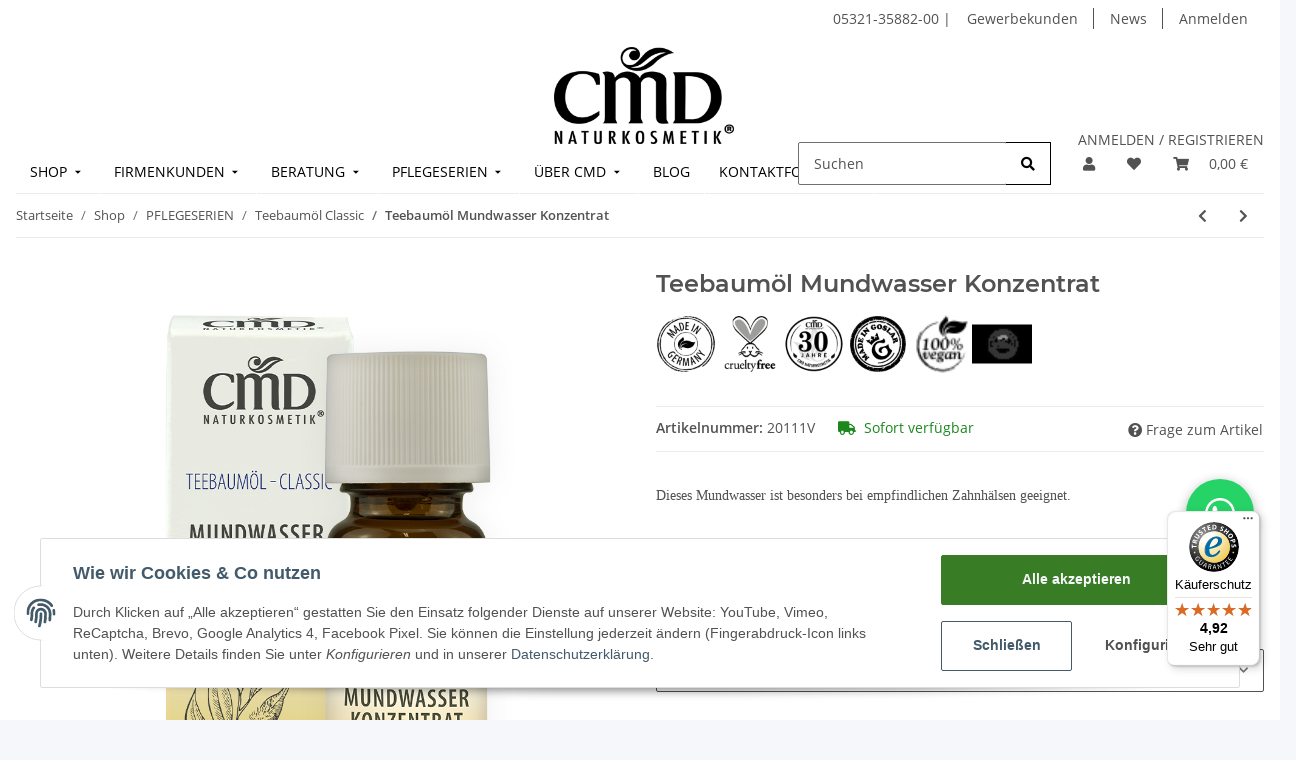

--- FILE ---
content_type: text/css
request_url: https://www.cmd-natur.de/plugins/ws5_b2b/frontend/css/main.css?v=1.0.0
body_size: 262
content:
.ws5_wahlheader {
    margin-bottom: 10px;
}

.ws5_wahlheader .ws5_wahlinfo {
    margin: 10px 0;
}

#ws5_kundengruppenauswahl {
    margin-bottom: 10px;
}

.ws5_kundengruppeninfo {
    margin: 10px 0;
}

#ws5_kundengruppenauswahl input[type="radio"] {
    display: none;
}

.ws5_preiswahl input[type=checkbox] {
    height: 0;
    width: 0;
    visibility: hidden;
}

.ws5_preiswahl label {
    cursor: pointer;
    text-indent: -9999px;
    width: 50px;
    background: grey;
    display: inline-block;
    border-radius: 100px;
    position: relative;
    margin: 0;
}

.ws5_preiswahl label:after {
    content: '';
    position: absolute;
    top: 4px;
    left: 4px;
    width: 12px;
    height: 12px;
    background: #fff;
    border-radius: 90px;
    transition: 0.3s;
}

.ws5_preiswahl input:checked+label {
    background: #ffc107;
}

.ws5_preiswahl input:checked+label:after {
    left: calc(100% - 4px);
    transform: translateX(-100%);
}

.ws5_preiswahl label:active:after {
    width: 24px;
}

.ws5_preiswahl input.btn {
    line-height: 0;
}

--- FILE ---
content_type: text/javascript
request_url: https://widgets.trustedshops.com/js/X516CAE62A37193766DA116B7F9025109.js
body_size: 1560
content:
((e,t)=>{const a={shopInfo:{tsId:"X516CAE62A37193766DA116B7F9025109",name:"CMD Naturkosmetik",url:"cmd-natur.de",language:"de",targetMarket:"DEU",ratingVariant:"WIDGET",eTrustedIds:{accountId:"acc-8ce884c0-3bda-4a2a-879f-b45fb6bd79dc",channelId:"chl-e9dbd215-5c97-491f-a61f-140ccf91e8e6"},buyerProtection:{certificateType:"CLASSIC",certificateState:"PRODUCTION",mainProtectionCurrency:"EUR",classicProtectionAmount:100,maxProtectionDuration:30,plusProtectionAmount:2e4,basicProtectionAmount:100,firstCertified:"2016-12-27 00:00:00"},reviewSystem:{rating:{averageRating:4.92,averageRatingCount:392,overallRatingCount:2329,distribution:{oneStar:1,twoStars:0,threeStars:0,fourStars:27,fiveStars:364}},reviews:[{average:5,buyerStatement:"Die Produkte aus der Serie SANDORNI hatte ich in einem Urlaub entdeckt und war sehr zufrieden damit. \nAlso,  auf zu Bestellung bei CMD. Blitzschnell war die Bestellung geliefert. \nBeigelegt, neben einem netten Welcome Set auch Informationen zu anderen Produktreihen. Ein guter Überblick, wie ihn auch die Webseite bietet.",rawChangeDate:"2026-01-19T21:19:18.000Z",changeDate:"19.1.2026",transactionDate:"12.1.2026"},{average:5,buyerStatement:"Gutes Produkt zum vernünftigen Preis",rawChangeDate:"2026-01-17T18:14:09.000Z",changeDate:"17.1.2026",transactionDate:"10.1.2026"},{average:5,buyerStatement:"Ich bin sehr zufrieden mit ihrem sehr gutem Produktangebot und benutze keine anderen Produkte und mein Mann ebenso . Danke!",rawChangeDate:"2026-01-12T16:25:50.000Z",changeDate:"12.1.2026",transactionDate:"5.1.2026"}]},features:["GUARANTEE_RECOG_CLASSIC_INTEGRATION","SHOP_CONSUMER_MEMBERSHIP","DISABLE_REVIEWREQUEST_SENDING","MARS_EVENTS","MARS_REVIEWS","MARS_PUBLIC_QUESTIONNAIRE","MARS_QUESTIONNAIRE"],consentManagementType:"OFF",urls:{profileUrl:"https://www.trustedshops.de/bewertung/info_X516CAE62A37193766DA116B7F9025109.html",profileUrlLegalSection:"https://www.trustedshops.de/bewertung/info_X516CAE62A37193766DA116B7F9025109.html#legal-info",reviewLegalUrl:"https://help.etrusted.com/hc/de/articles/23970864566162"},contractStartDate:"2016-11-28 00:00:00",shopkeeper:{name:"CMD Naturkosmetik Carl-Michael Diedrich e. K.",street:"Wachtelpforte 36",country:"DE",city:"Goslar",zip:"38644"},displayVariant:"full",variant:"full",twoLetterCountryCode:"DE"},"process.env":{STAGE:"prod"},externalConfig:{trustbadgeScriptUrl:"https://widgets.trustedshops.com/assets/trustbadge.js",cdnDomain:"widgets.trustedshops.com"},elementIdSuffix:"-98e3dadd90eb493088abdc5597a70810",buildTimestamp:"2026-01-21T05:22:40.538Z",buildStage:"prod"},r=a=>{const{trustbadgeScriptUrl:r}=a.externalConfig;let n=t.querySelector(`script[src="${r}"]`);n&&t.body.removeChild(n),n=t.createElement("script"),n.src=r,n.charset="utf-8",n.setAttribute("data-type","trustbadge-business-logic"),n.onerror=()=>{throw new Error(`The Trustbadge script could not be loaded from ${r}. Have you maybe selected an invalid TSID?`)},n.onload=()=>{e.trustbadge?.load(a)},t.body.appendChild(n)};"complete"===t.readyState?r(a):e.addEventListener("load",(()=>{r(a)}))})(window,document);